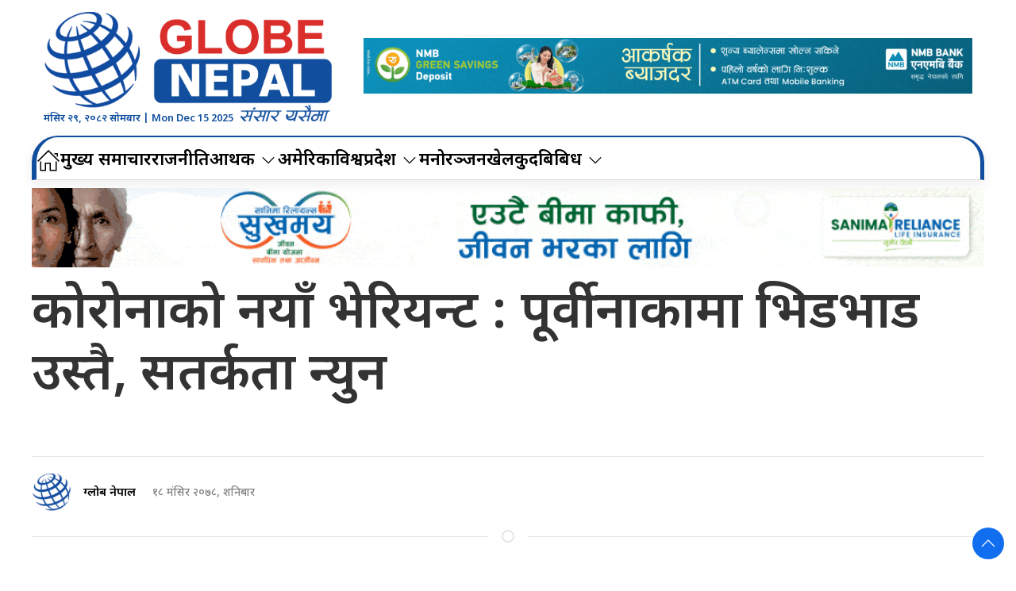

--- FILE ---
content_type: text/html; charset=UTF-8
request_url: https://globenepal.com/2021/12/5580
body_size: 14276
content:
<!DOCTYPE html>
<html lang="en">

<head>
    <!-- Required meta tags -->
    <meta charset="utf-8">
    <meta property="fb:pages" content="737640319702735"/>
    <meta name="viewport" content="width=device-width, initial-scale=1, shrink-to-fit=no">
    <title>
        कोरोनाको नयाँ भेरियन्ट : पूर्वी नाकामा भिडभाड उस्तै, सतर्कता न्युन &laquo;         Globe Nepal    </title>
    <meta name='robots' content='max-image-preview:large' />
<!-- Jetpack Site Verification Tags -->
<meta name="google-site-verification" content="0NIqHq4WRUaJI3ytAgCntGpjBxON0FW8b1BoZyIuOHw" />
<link rel='dns-prefetch' href='//cdnjs.cloudflare.com' />
<link rel='dns-prefetch' href='//kit.fontawesome.com' />
<link rel='dns-prefetch' href='//ajax.googleapis.com' />
<link rel='dns-prefetch' href='//stats.wp.com' />
<link rel='dns-prefetch' href='//fonts.googleapis.com' />
<link rel="alternate" type="application/rss+xml" title="Globe Nepal &raquo; कोरोनाको नयाँ भेरियन्ट : पूर्वी नाकामा भिडभाड उस्तै, सतर्कता न्युन Comments Feed" href="https://globenepal.com/2021/12/5580/feed" />
<link rel="alternate" title="oEmbed (JSON)" type="application/json+oembed" href="https://globenepal.com/wp-json/oembed/1.0/embed?url=https%3A%2F%2Fglobenepal.com%2F2021%2F12%2F5580" />
<link rel="alternate" title="oEmbed (XML)" type="text/xml+oembed" href="https://globenepal.com/wp-json/oembed/1.0/embed?url=https%3A%2F%2Fglobenepal.com%2F2021%2F12%2F5580&#038;format=xml" />
<meta property="fb:admins" content="changingmission"/><meta property="fb:app_id" content="1774296949456204"><meta property="og:title" content="कोरोनाको नयाँ भेरियन्ट : पूर्वी नाकामा भिडभाड उस्तै, सतर्कता न्युन"/><meta property="og:type" content="article"/><meta property="og:description" content="झापा, १८ मंसिर । कोरोनाको नयाँ भेरियन्ट ‘अमिक्रोन’ भारतमा पनि देखा परेसँगै नेपाल पनि यसको जोखिम बढेकाे छ । उच्च संक्रामक मानिने यो भेरियन्ट भारत देखिसक्दा पनि भारतसँग सीमा जोडिएको झापामा भने खासै सतर्कतासमेत देखिँदैन । भारतसँग एक सय ४४ किलोमिटर सीमा जोडिएको झापामा पूर्वी नाका र भद्रपुर नाकामा सामान्य चेकजाँच भए पनि अन्य स्थानमा [&hellip;]"/><meta property="og:url" content="https://globenepal.com/2021/12/5580"/><meta property="og:site_name" content="Globe Nepal"/><meta property="og:image" content="https://globenepal.com/wp-content/uploads/2021/10/Corona-Kathmandu.jpg"/><style id='wp-img-auto-sizes-contain-inline-css' type='text/css'>
img:is([sizes=auto i],[sizes^="auto," i]){contain-intrinsic-size:3000px 1500px}
/*# sourceURL=wp-img-auto-sizes-contain-inline-css */
</style>

<style id='wp-emoji-styles-inline-css' type='text/css'>

	img.wp-smiley, img.emoji {
		display: inline !important;
		border: none !important;
		box-shadow: none !important;
		height: 1em !important;
		width: 1em !important;
		margin: 0 0.07em !important;
		vertical-align: -0.1em !important;
		background: none !important;
		padding: 0 !important;
	}
/*# sourceURL=wp-emoji-styles-inline-css */
</style>
<link rel='stylesheet' id='wp-block-library-css' href='https://globenepal.com/wp-includes/css/dist/block-library/style.min.css?ver=6.9' type='text/css' media='all' />
<style id='global-styles-inline-css' type='text/css'>
:root{--wp--preset--aspect-ratio--square: 1;--wp--preset--aspect-ratio--4-3: 4/3;--wp--preset--aspect-ratio--3-4: 3/4;--wp--preset--aspect-ratio--3-2: 3/2;--wp--preset--aspect-ratio--2-3: 2/3;--wp--preset--aspect-ratio--16-9: 16/9;--wp--preset--aspect-ratio--9-16: 9/16;--wp--preset--color--black: #000000;--wp--preset--color--cyan-bluish-gray: #abb8c3;--wp--preset--color--white: #ffffff;--wp--preset--color--pale-pink: #f78da7;--wp--preset--color--vivid-red: #cf2e2e;--wp--preset--color--luminous-vivid-orange: #ff6900;--wp--preset--color--luminous-vivid-amber: #fcb900;--wp--preset--color--light-green-cyan: #7bdcb5;--wp--preset--color--vivid-green-cyan: #00d084;--wp--preset--color--pale-cyan-blue: #8ed1fc;--wp--preset--color--vivid-cyan-blue: #0693e3;--wp--preset--color--vivid-purple: #9b51e0;--wp--preset--gradient--vivid-cyan-blue-to-vivid-purple: linear-gradient(135deg,rgb(6,147,227) 0%,rgb(155,81,224) 100%);--wp--preset--gradient--light-green-cyan-to-vivid-green-cyan: linear-gradient(135deg,rgb(122,220,180) 0%,rgb(0,208,130) 100%);--wp--preset--gradient--luminous-vivid-amber-to-luminous-vivid-orange: linear-gradient(135deg,rgb(252,185,0) 0%,rgb(255,105,0) 100%);--wp--preset--gradient--luminous-vivid-orange-to-vivid-red: linear-gradient(135deg,rgb(255,105,0) 0%,rgb(207,46,46) 100%);--wp--preset--gradient--very-light-gray-to-cyan-bluish-gray: linear-gradient(135deg,rgb(238,238,238) 0%,rgb(169,184,195) 100%);--wp--preset--gradient--cool-to-warm-spectrum: linear-gradient(135deg,rgb(74,234,220) 0%,rgb(151,120,209) 20%,rgb(207,42,186) 40%,rgb(238,44,130) 60%,rgb(251,105,98) 80%,rgb(254,248,76) 100%);--wp--preset--gradient--blush-light-purple: linear-gradient(135deg,rgb(255,206,236) 0%,rgb(152,150,240) 100%);--wp--preset--gradient--blush-bordeaux: linear-gradient(135deg,rgb(254,205,165) 0%,rgb(254,45,45) 50%,rgb(107,0,62) 100%);--wp--preset--gradient--luminous-dusk: linear-gradient(135deg,rgb(255,203,112) 0%,rgb(199,81,192) 50%,rgb(65,88,208) 100%);--wp--preset--gradient--pale-ocean: linear-gradient(135deg,rgb(255,245,203) 0%,rgb(182,227,212) 50%,rgb(51,167,181) 100%);--wp--preset--gradient--electric-grass: linear-gradient(135deg,rgb(202,248,128) 0%,rgb(113,206,126) 100%);--wp--preset--gradient--midnight: linear-gradient(135deg,rgb(2,3,129) 0%,rgb(40,116,252) 100%);--wp--preset--font-size--small: 13px;--wp--preset--font-size--medium: 20px;--wp--preset--font-size--large: 36px;--wp--preset--font-size--x-large: 42px;--wp--preset--spacing--20: 0.44rem;--wp--preset--spacing--30: 0.67rem;--wp--preset--spacing--40: 1rem;--wp--preset--spacing--50: 1.5rem;--wp--preset--spacing--60: 2.25rem;--wp--preset--spacing--70: 3.38rem;--wp--preset--spacing--80: 5.06rem;--wp--preset--shadow--natural: 6px 6px 9px rgba(0, 0, 0, 0.2);--wp--preset--shadow--deep: 12px 12px 50px rgba(0, 0, 0, 0.4);--wp--preset--shadow--sharp: 6px 6px 0px rgba(0, 0, 0, 0.2);--wp--preset--shadow--outlined: 6px 6px 0px -3px rgb(255, 255, 255), 6px 6px rgb(0, 0, 0);--wp--preset--shadow--crisp: 6px 6px 0px rgb(0, 0, 0);}:where(.is-layout-flex){gap: 0.5em;}:where(.is-layout-grid){gap: 0.5em;}body .is-layout-flex{display: flex;}.is-layout-flex{flex-wrap: wrap;align-items: center;}.is-layout-flex > :is(*, div){margin: 0;}body .is-layout-grid{display: grid;}.is-layout-grid > :is(*, div){margin: 0;}:where(.wp-block-columns.is-layout-flex){gap: 2em;}:where(.wp-block-columns.is-layout-grid){gap: 2em;}:where(.wp-block-post-template.is-layout-flex){gap: 1.25em;}:where(.wp-block-post-template.is-layout-grid){gap: 1.25em;}.has-black-color{color: var(--wp--preset--color--black) !important;}.has-cyan-bluish-gray-color{color: var(--wp--preset--color--cyan-bluish-gray) !important;}.has-white-color{color: var(--wp--preset--color--white) !important;}.has-pale-pink-color{color: var(--wp--preset--color--pale-pink) !important;}.has-vivid-red-color{color: var(--wp--preset--color--vivid-red) !important;}.has-luminous-vivid-orange-color{color: var(--wp--preset--color--luminous-vivid-orange) !important;}.has-luminous-vivid-amber-color{color: var(--wp--preset--color--luminous-vivid-amber) !important;}.has-light-green-cyan-color{color: var(--wp--preset--color--light-green-cyan) !important;}.has-vivid-green-cyan-color{color: var(--wp--preset--color--vivid-green-cyan) !important;}.has-pale-cyan-blue-color{color: var(--wp--preset--color--pale-cyan-blue) !important;}.has-vivid-cyan-blue-color{color: var(--wp--preset--color--vivid-cyan-blue) !important;}.has-vivid-purple-color{color: var(--wp--preset--color--vivid-purple) !important;}.has-black-background-color{background-color: var(--wp--preset--color--black) !important;}.has-cyan-bluish-gray-background-color{background-color: var(--wp--preset--color--cyan-bluish-gray) !important;}.has-white-background-color{background-color: var(--wp--preset--color--white) !important;}.has-pale-pink-background-color{background-color: var(--wp--preset--color--pale-pink) !important;}.has-vivid-red-background-color{background-color: var(--wp--preset--color--vivid-red) !important;}.has-luminous-vivid-orange-background-color{background-color: var(--wp--preset--color--luminous-vivid-orange) !important;}.has-luminous-vivid-amber-background-color{background-color: var(--wp--preset--color--luminous-vivid-amber) !important;}.has-light-green-cyan-background-color{background-color: var(--wp--preset--color--light-green-cyan) !important;}.has-vivid-green-cyan-background-color{background-color: var(--wp--preset--color--vivid-green-cyan) !important;}.has-pale-cyan-blue-background-color{background-color: var(--wp--preset--color--pale-cyan-blue) !important;}.has-vivid-cyan-blue-background-color{background-color: var(--wp--preset--color--vivid-cyan-blue) !important;}.has-vivid-purple-background-color{background-color: var(--wp--preset--color--vivid-purple) !important;}.has-black-border-color{border-color: var(--wp--preset--color--black) !important;}.has-cyan-bluish-gray-border-color{border-color: var(--wp--preset--color--cyan-bluish-gray) !important;}.has-white-border-color{border-color: var(--wp--preset--color--white) !important;}.has-pale-pink-border-color{border-color: var(--wp--preset--color--pale-pink) !important;}.has-vivid-red-border-color{border-color: var(--wp--preset--color--vivid-red) !important;}.has-luminous-vivid-orange-border-color{border-color: var(--wp--preset--color--luminous-vivid-orange) !important;}.has-luminous-vivid-amber-border-color{border-color: var(--wp--preset--color--luminous-vivid-amber) !important;}.has-light-green-cyan-border-color{border-color: var(--wp--preset--color--light-green-cyan) !important;}.has-vivid-green-cyan-border-color{border-color: var(--wp--preset--color--vivid-green-cyan) !important;}.has-pale-cyan-blue-border-color{border-color: var(--wp--preset--color--pale-cyan-blue) !important;}.has-vivid-cyan-blue-border-color{border-color: var(--wp--preset--color--vivid-cyan-blue) !important;}.has-vivid-purple-border-color{border-color: var(--wp--preset--color--vivid-purple) !important;}.has-vivid-cyan-blue-to-vivid-purple-gradient-background{background: var(--wp--preset--gradient--vivid-cyan-blue-to-vivid-purple) !important;}.has-light-green-cyan-to-vivid-green-cyan-gradient-background{background: var(--wp--preset--gradient--light-green-cyan-to-vivid-green-cyan) !important;}.has-luminous-vivid-amber-to-luminous-vivid-orange-gradient-background{background: var(--wp--preset--gradient--luminous-vivid-amber-to-luminous-vivid-orange) !important;}.has-luminous-vivid-orange-to-vivid-red-gradient-background{background: var(--wp--preset--gradient--luminous-vivid-orange-to-vivid-red) !important;}.has-very-light-gray-to-cyan-bluish-gray-gradient-background{background: var(--wp--preset--gradient--very-light-gray-to-cyan-bluish-gray) !important;}.has-cool-to-warm-spectrum-gradient-background{background: var(--wp--preset--gradient--cool-to-warm-spectrum) !important;}.has-blush-light-purple-gradient-background{background: var(--wp--preset--gradient--blush-light-purple) !important;}.has-blush-bordeaux-gradient-background{background: var(--wp--preset--gradient--blush-bordeaux) !important;}.has-luminous-dusk-gradient-background{background: var(--wp--preset--gradient--luminous-dusk) !important;}.has-pale-ocean-gradient-background{background: var(--wp--preset--gradient--pale-ocean) !important;}.has-electric-grass-gradient-background{background: var(--wp--preset--gradient--electric-grass) !important;}.has-midnight-gradient-background{background: var(--wp--preset--gradient--midnight) !important;}.has-small-font-size{font-size: var(--wp--preset--font-size--small) !important;}.has-medium-font-size{font-size: var(--wp--preset--font-size--medium) !important;}.has-large-font-size{font-size: var(--wp--preset--font-size--large) !important;}.has-x-large-font-size{font-size: var(--wp--preset--font-size--x-large) !important;}
/*# sourceURL=global-styles-inline-css */
</style>

<style id='classic-theme-styles-inline-css' type='text/css'>
/*! This file is auto-generated */
.wp-block-button__link{color:#fff;background-color:#32373c;border-radius:9999px;box-shadow:none;text-decoration:none;padding:calc(.667em + 2px) calc(1.333em + 2px);font-size:1.125em}.wp-block-file__button{background:#32373c;color:#fff;text-decoration:none}
/*# sourceURL=/wp-includes/css/classic-themes.min.css */
</style>
<link rel='stylesheet' id='uikit-css-css' href='https://globenepal.com/wp-content/themes/globenepal/css/uikit.min.css?ver=6.9' type='text/css' media='all' />
<link rel='stylesheet' id='base-style-css' href='https://globenepal.com/wp-content/themes/globenepal/css/base.css?ver=6.9' type='text/css' media='all' />
<link rel='stylesheet' id='google-noto-css' href='https://fonts.googleapis.com/css2?family=Noto+Sans+Devanagari%3Awght%40300%3B400%3B500%3B600%3B700%3B800&#038;display=swap&#038;ver=6.9' type='text/css' media='all' />
<link rel='stylesheet' id='google-khand-css' href='https://fonts.googleapis.com/css2?family=Khand%3Awght%40300%3B400%3B500%3B600%3B700&#038;display=swap&#038;ver=6.9' type='text/css' media='all' />
<link rel='stylesheet' id='appharu-style-css' href='https://globenepal.com/wp-content/themes/globenepal/style.css?ver=2.9.1' type='text/css' media='all' />
<link rel='stylesheet' id='wp-block-paragraph-css' href='https://globenepal.com/wp-includes/blocks/paragraph/style.min.css?ver=6.9' type='text/css' media='all' />
<link rel='stylesheet' id='wp-block-heading-css' href='https://globenepal.com/wp-includes/blocks/heading/style.min.css?ver=6.9' type='text/css' media='all' />
<script type="text/javascript" src="https://kit.fontawesome.com/628c7eaf94.js?ver=6.9" id="font-awesome-js"></script>
<link rel="https://api.w.org/" href="https://globenepal.com/wp-json/" /><link rel="alternate" title="JSON" type="application/json" href="https://globenepal.com/wp-json/wp/v2/posts/5580" /><link rel="EditURI" type="application/rsd+xml" title="RSD" href="https://globenepal.com/xmlrpc.php?rsd" />
<meta name="generator" content="WordPress 6.9" />
<link rel="canonical" href="https://globenepal.com/2021/12/5580" />
<link rel='shortlink' href='https://globenepal.com/?p=5580' />
	<style>img#wpstats{display:none}</style>
		      <meta name="onesignal" content="wordpress-plugin"/>
            <script>

      window.OneSignalDeferred = window.OneSignalDeferred || [];

      OneSignalDeferred.push(function(OneSignal) {
        var oneSignal_options = {};
        window._oneSignalInitOptions = oneSignal_options;

        oneSignal_options['serviceWorkerParam'] = { scope: '/wp-content/plugins/onesignal-free-web-push-notifications/sdk_files/push/onesignal/' };
oneSignal_options['serviceWorkerPath'] = 'OneSignalSDKWorker.js';

        OneSignal.Notifications.setDefaultUrl("https://globenepal.com");

        oneSignal_options['wordpress'] = true;
oneSignal_options['appId'] = 'a638016d-9bdc-4158-b917-64d5da1fcbce';
oneSignal_options['allowLocalhostAsSecureOrigin'] = true;
oneSignal_options['welcomeNotification'] = { };
oneSignal_options['welcomeNotification']['title'] = "";
oneSignal_options['welcomeNotification']['message'] = "";
oneSignal_options['path'] = "https://globenepal.com/wp-content/plugins/onesignal-free-web-push-notifications/sdk_files/";
oneSignal_options['promptOptions'] = { };
oneSignal_options['promptOptions']['actionMessage'] = "संसारभरको Breaking Notification तुरुन्त यसैमा प्राप्त गर्नुहोस्";
oneSignal_options['promptOptions']['acceptButtonText'] = "हुन्छ";
oneSignal_options['promptOptions']['cancelButtonText'] = "हुदैन";
oneSignal_options['notifyButton'] = { };
oneSignal_options['notifyButton']['enable'] = true;
oneSignal_options['notifyButton']['position'] = 'bottom-left';
oneSignal_options['notifyButton']['theme'] = 'default';
oneSignal_options['notifyButton']['size'] = 'medium';
oneSignal_options['notifyButton']['showCredit'] = true;
oneSignal_options['notifyButton']['text'] = {};
oneSignal_options['notifyButton']['colors'] = {};
oneSignal_options['notifyButton']['colors']['circle.background'] = '#114f9e';
oneSignal_options['notifyButton']['offset'] = {};
              OneSignal.init(window._oneSignalInitOptions);
                    });

      function documentInitOneSignal() {
        var oneSignal_elements = document.getElementsByClassName("OneSignal-prompt");

        var oneSignalLinkClickHandler = function(event) { OneSignal.Notifications.requestPermission(); event.preventDefault(); };        for(var i = 0; i < oneSignal_elements.length; i++)
          oneSignal_elements[i].addEventListener('click', oneSignalLinkClickHandler, false);
      }

      if (document.readyState === 'complete') {
           documentInitOneSignal();
      }
      else {
           window.addEventListener("load", function(event){
               documentInitOneSignal();
          });
      }
    </script>
<link rel="icon" href="https://globenepal.com/wp-content/uploads/2021/07/cropped-logo-32x32.png" sizes="32x32" />
<link rel="icon" href="https://globenepal.com/wp-content/uploads/2021/07/cropped-logo-192x192.png" sizes="192x192" />
<link rel="apple-touch-icon" href="https://globenepal.com/wp-content/uploads/2021/07/cropped-logo-180x180.png" />
<meta name="msapplication-TileImage" content="https://globenepal.com/wp-content/uploads/2021/07/cropped-logo-270x270.png" />
<!-- Global site tag (gtag.js) - Google Analytics -->
<script async src="https://www.googletagmanager.com/gtag/js?id=UA-23219532-1"></script>
<script>
  window.dataLayer = window.dataLayer || [];
  function gtag(){dataLayer.push(arguments);}
  gtag('js', new Date());

  gtag('config', 'UA-23219532-1');
</script>

    <script src="https://globenepal.com/wp-content/themes/globenepal/js/uikit.min.js"></script>

</head>

<body>
    <div id="fb-root"></div>
    <script>
        (function (d, s, id) {
            var js,
                fjs = d.getElementsByTagName(s)[0];
            if (d.getElementById(id))
                return;
            js = d.createElement(s);
            js.id = id;
            js.src = "//connect.facebook.net/en_US/sdk.js#xfbml=1&version=v2.10&appId=40151482661930" +
                "1";
            fjs
                .parentNode
                .insertBefore(js, fjs);
        }(document, 'script', 'facebook-jssdk'));
    </script>
    <div class="uk-card global-head-top">
        <nav class="top-nav">
            <div class="uk-container">
                <div class="uk-text-center uk-padding-small" uk-grid>
                    <div class="uk-width-1-3@m">
                        <div class="uk-position-relative">
                              <a href="/"><img src="https://globenepal.com/wp-content/themes/globenepal/img/logo.png" alt="Logo"></a>
                    <div class="nepali-date uk-visible@s">
                    <span class="today-date"> मंसिर &#2408;&#2415;, &#2408;&#2406;&#2414;&#2408; सोमबार |
                    Mon Dec 15 2025</span>
                    </div>
                    
                        </div>
                    </div>
                    <div class="uk-width-2-3@m uk-flex uk-flex-middle uk-text-center">
                          <section class="widget"><a href="https://bit.ly/NMBGreenSavings" target="_blank"><img width="1200" height="110" src="https://globenepal.com/wp-content/uploads/2025/03/1200-x-110.gif" class="image wp-image-160647  attachment-full size-full" alt="" style="max-width: 100%; height: auto;" decoding="async" fetchpriority="high" /></a></section>                    </div>
                </div>
            </div>

            <div class="" uk-sticky="uk-sticky" style="z-index: 990;">
                <div class="uk-container">
                    <div class="np-border">
                    <nav class="uk-navbar uk-position-relative nav-edit" uk-navbar>
    <div class="uk-navbar-left  uk-hidden@m">
        <ul class="uk-navbar-nav menu-icon icon-nav">
            <li>
                <a href="/"><span  style="padding: 2px 5px;     background: #ed1c24; border-radius: 5px; color: #fff;"><i class="fas fa-home"></i></span></a>
            </li>
        </ul>
    </div>
    <div class="uk-navbar-right uk-hidden@m">
        <ul class="uk-navbar-nav navigation-bar">
            <li >
                <a  style="font-size:16px;">मंसिर &#2408;&#2415;, &#2408;&#2406;&#2414;&#2408; सोमबार</a>
            </li>
            <li>
            <a  uk-toggle="target: #offcanvas-nav" style="font-family: 'Mukta' !important;"><img src="https://globenepal.com/wp-content/themes/globenepal/img/icon.png" alt="Logo" style="height: 25px;"></a>
            </li>
        </ul>
    </div>
    <div class="uk-navbar-left uk-visible@m">
        <ul class="uk-navbar-nav navigation-bar">
            <li>
                <a href="/"><span uk-icon="icon: home; ratio: 1.5"></span></a>
            </li>   
            <li>
                <a href="/?cat=8">मुख्य समाचार </a>
            </li>   
            <li>
                <a href="/?cat=10">राजनीति </a>
            </li>  
            <li>
            <a href="/?cat=11">आर्थिक<span uk-icon="icon: chevron-down; ratio: 1.2"  class="dropdown-icon" ></span></a>
                <div class="uk-navbar-dropdown dropdown-list">
                    <ul class="uk-nav uk-navbar-dropdown-nav">
                        <li><a href="/?cat=48">बैँक / वित्त</a></li>
                        <li><a href="/?cat=49">विकास निर्माण</a></li>
                        <li><a href="/?cat=50">अटो</a></li>
                        <li><a href="/?cat=51">सेयर</a></li>
                        <li><a href="/?cat=52">रोजगार</a></li>
                        <li><a href="/?cat=53">पर्यटन</a></li>
                    </ul>
                </div>
            </li> 
            <li>
            <li>
                <a href="/?cat=4">अमेरिका</a>
            </li>
            <li>
                <a href="/?cat=13">विश्व</a>
            </li>
             <li>
            <a href="/?cat=39">प्रदेश<span uk-icon="icon: chevron-down; ratio: 1.2"  class="dropdown-icon" ></span></a>
                <div class="uk-navbar-dropdown dropdown-list">
                    <ul class="uk-nav uk-navbar-dropdown-nav">
                        <li><a href="/?cat=40">कोशी </a></li>
                        <li><a href="/?cat=41">मधेस</a></li>
                        <li><a href="/?cat=42">वागमती</a></li>
                        <li><a href="/?cat=44">लुम्बिनी</a></li>
                        <li><a href="/?cat=45">कर्णाली</a></li>
                        <li><a href="/?cat=46">सुदूरपश्चिम</a></li>
                    </ul>
                </div>
            </li> 
            <li>
                <a href="/?cat=3">मनोरञ्जन</a>
            </li>
            <li>
                <a href="/?cat=12">खेलकुद</a>
            </li>
            <li>
            <a href="/">बिबिध<span uk-icon="icon: chevron-down; ratio: 1.2"  class="dropdown-icon" ></span></a>
                <div class="uk-navbar-dropdown dropdown-list">
                    <ul class="uk-nav uk-navbar-dropdown-nav">
                        <li><a href="/?cat=19">विचार</a></li>
                        <li><a href="/?cat=9">सुचना/प्रबिधि</a></li>
                        <li><a href="/?cat=18">अन्तर्वार्ता</a></li>
                        <li><a href="/?cat=22">साहित्य/शृजना</a></li>
                        <li><a href="/?cat=28">समाज</a></li>
                        <li><a href="/?cat=14">स्वास्थ्य</a></li>
                        <li><a href="/?cat=55">शिक्षा</a></li>
                    </ul>
                </div>
            </li>
        </ul>
    </div>
</nav>
                    </div>
                </div>
            </div>
        </nav>

        <div id="offcanvas-nav" class="uk-offcanvas" uk-offcanvas="overlay: true;flip: true">
    <div class="uk-offcanvas-bar">
        <div class="brand-logo">
                    </div>
        
        <div class="uk-hidden@m search-mobile">
            <form action="/" role="search" class="uk-search uk-search-default">
                <button class="uk-search-icon-flip" uk-search-icon></button>
                <input name="s" id="s" class="uk-search-input" type="search" value=""
                    style="border:none" placeholder="Search...">
            </form>
            <hr>
        </div>
        <div class="uk-section uk-padding-remove-top uk-margin-small-bottom uk-padding-remove-bottom">
            <div class="uk-container uk-padding-remove">
                <div class="uk-grid-match uk-child-width-1-1@m" uk-grid>
                    <div>
                        <ul class="uk-list uk-list-divider side-nav-item">
							 <li>
                                <a href="/?cat=8"><i class="fas fa-caret-right mr-2"></i> मुख्य समाचार</a>
                            </li>
                            <li>
                                <a href="/?cat=10"><i class="fas fa-caret-right mr-2"></i> राजनीति </a>
                            </li>
                            <li>
                                <a href="/?cat=11"><i class="fas fa-caret-right mr-2"></i> अर्थ</a>
                            </li>
                            <li>
                                <a href="/?cat=4"><i class="fas fa-caret-right mr-2"></i> अमेरिका</a>
                            </li>
                            <li>
                                <a href="/?cat=13"><i class="fas fa-caret-right mr-2"></i> विश्व</a>
                            </li>
                            <li>
                                <a href="/?cat=39"><i class="fas fa-caret-right mr-2"></i> प्रदेश</a>
                            </li>
                            <li>
                                <a href="/?cat=14"><i class="fas fa-caret-right mr-2"></i> स्वास्थ्य / जीवनशैली</a>
                            </li>  
                            <li>
                                <a href="/?cat=3"><i class="fas fa-caret-right mr-2"></i> मनोरञ्जन</a>
                            </li>  
                            <li>
                                <a href="/?cat=19"><i class="fas fa-caret-right mr-2"></i> विचार</a>
                            </li>  
                            <li>
                                <a href="/?cat=55"><i class="fas fa-caret-right mr-2"></i> शिक्षा</a>
                            </li>  
                        </ul>
                    </div>
                </div>
            </div>
        </div>

    </div>
</div>    </div>
    <div class="uk-container"><div class="uk-grid uk-grid-medium single uk-margin-small-top" uk-grid="">
        <div class="uk-width-1-1@m">
        				<div class="uk-text-center mt-3">
		    <section class="widget"><a href="https://www.sanimareliancelife.com/endowment-assurance-cum-whole-life"><img width="1080" height="90" src="https://globenepal.com/wp-content/uploads/2025/11/final-sanima.gif" class="image wp-image-189558  attachment-full size-full" alt="" style="max-width: 100%; height: auto;" decoding="async" /></a></section>		</div>
				<article class="uk-article">
		    <div uk-sticky="show-on-up: true;animation: uk-animation-slide-top" class="sticky-item uk-visible@s">
		        <h1 class="uk-article-title single-title">कोरोनाको नयाँ भेरियन्ट : पूर्वी नाकामा भिडभाड उस्तै, सतर्कता न्युन</h1>
           
		    </div>
            <h1 class="uk-article-title single-title visible uk-hidden@s ">कोरोनाको नयाँ भेरियन्ट : पूर्वी नाकामा भिडभाड उस्तै, सतर्कता न्युन</h1>
		    
            		</article>
      		
    <hr>
		<article class="uk-comment mt-2">
		    <header class="uk-comment-header uk-grid-medium uk-flex-middle" uk-grid="uk-grid">

		        <div class="uk-width-2-5@m" style="display: flex;align-items: center;">
		            <div class="author-img">
		                
		                                                   <img class="globe-author" src="https://globenepal.com/wp-content/uploads/2022/03/globe.png" width="30" height="30" alt="">
                                   		                <h6 class="author-name">
		                    <a href="http://localhost/globenepal2" title="Visit ग्लोब नेपाल&#8217;s website" rel="author external">ग्लोब नेपाल</a>		                </h6>
		                <h6 class="post-date">
		                    <i class="far fa-clock"
		                        style="margin-right: 6px !important;"></i>&#2407;&#2414; मंसिर &#2408;&#2406;&#2413;&#2414;, शनिबार		                </h6>
		            </div>

		        </div>
		        <div class="uk-width-3-5@m uk-flex-right d-flex uk-hidden@m">
		            <!-- ShareThis BEGIN -->
					 <div class="total-shares">
                            <div id="data" class="total-number">
                                27                            </div><span>Shares</span>
                        </div>
		            <div class="sharethis-inline-share-buttons" style="z-index: 999 !important;"></div><!-- ShareThis END -->
		        </div>
		    </header>
		</article>
		<hr class="uk-divider-icon">    </div>
    <div class="uk-width-3-4@m uk-margin-medium-top">
        <article class="uk-card">

            <figure class="uk-text-center"> <img src="https://globenepal.com/wp-content/uploads/2021/10/Corona-Kathmandu-1024x681.jpg" class="uk-width-1-1">
            </figure>
                        <div uk-grid="uk-grid" class="uk-margin-small-top  uk-margin-remove@s uk-grid-small">

                <div class="uk-width-1-5@m  uk-visible@s">
                    <div class="sticky-item">
                        <div class="share-icon uk-visible@m">
                            <div class="total-shares">
                                <div id="data" class="total-number">
                                      27                                </div><span>Shares</span>
                            </div>
                            <div class="sharethis-inline-share-buttons" style="flex-flow: column;display: inline-flex;">
                            </div>
                        </div>
                        <div class="uk-visib  uk-visible@m">
                            <div class="uk-navbar-center reader-effect">
                                <ul class="uk-nav-default uk-nav-center" uk-nav>
                                    <li class="margin-s"><a><span class="16px"><span id="smaller">-A</span></a></li>
                                    <li class="margin-s"><a><span class="18px"><span id="resize">A</span></a></li>
                                    <li class="margin-s"><a><span class="20px"><span id="bigger">+A</span></a></li>
                                </ul>
                            </div>
                        </div>
                    </div>
                </div>
                <div class="uk-width-4-5@m">
                    <div class="post-entry  uk-margin-top@m uk-margin-remove-top@s">
                        
<p>झापा, १८ मंसिर । कोरोनाको नयाँ भेरियन्ट ‘अमिक्रोन’ भारतमा पनि देखा परेसँगै नेपाल पनि यसको जोखिम बढेकाे छ । उच्च संक्रामक मानिने यो भेरियन्ट भारत देखिसक्दा पनि भारतसँग सीमा जोडिएको झापामा भने खासै सतर्कतासमेत देखिँदैन । भारतसँग एक सय ४४ किलोमिटर सीमा जोडिएको झापामा पूर्वी नाका र भद्रपुर नाकामा सामान्य चेकजाँच भए पनि अन्य स्थानमा खासै सतर्कता छैन् । अन्य नाकामा विगतमा संक्रमण फैलदा जस्तो सुरक्षाकर्मीले कडाई नगर्दा संक्रमितहरूसमेत सहजै आवतजावत गर्ने अवस्था छ ।विगतमा बन्द रहेका नाकाहरू सरकारले खोल्ने निर्णय गरेसँगै जाेखिम पनि बढेकाे छ ।</p>



<p>भारतसँगै, भुटान, बंगलादेशसहितबाट आवतजावत हुने पूर्वीनाका काँकडभिट्टामा पनि खासै कडाइ छैन । नाकामा प्रहरीले खोप कार्ड हेरेर आवतजावत दिइरहेको छ । जसका कारण पनि नयाँ भेरियन्ट नेपाल भित्रने जोखिम बढेको छ । इलाका प्रहरी कार्यालय काँकडभिट्टाका प्रमुख प्रहरी नायब उपरीक्षक सुनील दाहालका अनुसार भारतबाट आएका नेपाली नागरिकका लागि भने खोप कार्ड हेरेर मात्र पनि प्रवेश दिइरहेको छ । ‘भारतबाट आउने नेपालीको हकमा खोप कार्ड हेरेर मात्रै आवतजावत भइरहेको छ,’ उनले भने, ‘भारतसँगै अन्य देशका नागरिकको हकमा भने अनिवार्य पीसीआर वा एन्टिजेन्ट रिर्पोट र खोप कार्ड चाहिन्छ । यो नभएकालाई हामीले फर्काइरहेका छौँ ।’</p>



<h2 class="wp-block-heading">नाकाबाट दैनिक तीन हजार जनाकाे आवतजावत</h2>



<p>पूर्वीनाकामा अहिले दैनिक तीन हजारभन्दा बढीको आवतजावत छ । जसमा नजिकैको भारतीय बजार पानीट्यांकीबाट घरायसी प्रयोगको सामान ल्याउने पनि छन् । नाकामा भिडभाड भने बढीरहेको इलाका प्रहरी कार्यालय काँकडभिट्टाका प्रमुख डिएसपी दाहालले जानकारी दिए । उनका अनुसार अहिले पनि नाकामा शंकास्पदहरूलाई एन्टिजेन्ट परीक्षण गरिएको छ । जसमा हप्तामा दुई-चार जनामा कोरोना संक्रमण देखिइरहेको उनले बताए । अहिलेसम्म नाकामा कडाइ गर्न कहीँबाट पनि लिखित निर्देशन नआएको डिएसपी दाहालले बताए । ‘लिखित रूपमा नाकामा कडाइ गर्न कहीँबाट पनि निर्देशन आएको छैन । तर, सिडिओ साबले मौखिक रूपमा कडाइ गर्न भन्नुभएको छ । स्वास्थ्य मापदण्ड अनिवार्य पालना गराउनु भन्नु भएको छ,’ उनले भने, ‘हामीले पनि स्वास्थ्य मापदण्ड अनिवार्य पालना गराएका छौँ ।’</p>



<p>जिल्ला प्रशासन कार्यालय झापाले भने नाकामा सतर्कता बढाइरहेको दाबी गरेको छ । झापाका सहायक प्रमुख जिल्ला अधिकारी रूद्रप्रसाद न्यौपानले नाकाबाट आउने सबैको एन्टिजेन्ट परीक्षण भइरहेको दाबी गरे । यद्यपि, नाकामा शंकास्पद र पीसीआर रिर्पोट नभएकाको मात्र परीक्षण गरिँदै आएको छ । ‘नाकामा ५-७ दिनदेखि नै सतर्कता अपनाएका छौँ । नाकामा आएका सबैकाे एन्टिजेन्ट परीक्षण गर्छौँ,’ उनले भने ।</p>
                    </div>
                </div>


            </div>
            <p> <section class="widget"><a href="https://bit.ly/NMBGreenSavings"><img width="1200" height="150" src="https://globenepal.com/wp-content/uploads/2025/03/1200-x-150.gif" class="image wp-image-160650  attachment-full size-full" alt="" style="max-width: 100%; height: auto;" decoding="async" loading="lazy" /></a></section></p>

        </article>
        <div class="comment uk-card uk-card-default uk-card-body">
    <div class="cat-title uk-flex uk-flex-between uk-flex-top">
    <h2 class="uk-width-expand">
        <span><a > प्रतिक्रिया</a></span></h2>

    <a >
        <span class="uk-icon-button" uk-icon="more-vertical"></span></a>
</div>
    <div class="fb-comments" data-href="https://globenepal.com/2021/12/5580" data-width="100%" data-numposts="10" data-colorscheme="light"></div>
</div>        <p> </p>
        <aside class="text-left">
        <div class="cat-title uk-flex uk-flex-between uk-flex-middle">
        <h2 class="uk-width-expand"><span><a href="/">सम्बन्धित खवर</a> </span></h2>
    </div>
    <div class="uk-child-width-1-3@m uk-grid" uk-grid uk-height-match="target: > div > .uk-card;">
        <div>
        <div class="uk-card uk-card-small uk-card-default">
            <div class="uk-card-media-top">
                <a href="https://globenepal.com/2025/12/191826">
                    <img width="300" height="165" src="https://globenepal.com/wp-content/uploads/2025/12/paudel-2-400x220.jpg" class="attachment-medium size-medium wp-post-image" alt="" decoding="async" loading="lazy" />            </a>
            </div>
            <div class="uk-padding-small">
                <h4><a href="https://globenepal.com/2025/12/191826" class="ah">अहिलेको समस्यालाई निकास दिन चुनाव नै उच्चतम विधि : राष्ट्रपति पाैडेल</a></h4>
            </div>
        </div>
    </div>
        <div>
        <div class="uk-card uk-card-small uk-card-default">
            <div class="uk-card-media-top">
                <a href="https://globenepal.com/2025/12/191822">
                    <img width="300" height="165" src="https://globenepal.com/wp-content/uploads/2023/02/RaghuJi-Panta-400x220.jpg" class="attachment-medium size-medium wp-post-image" alt="" decoding="async" loading="lazy" />            </a>
            </div>
            <div class="uk-padding-small">
                <h4><a href="https://globenepal.com/2025/12/191822" class="ah">रघुजी पन्त ओली समूह छाडेर ईश्वर समूहबाट उपाध्यक्ष उठ्ने</a></h4>
            </div>
        </div>
    </div>
        <div>
        <div class="uk-card uk-card-small uk-card-default">
            <div class="uk-card-media-top">
                <a href="https://globenepal.com/2025/12/191816">
                    <img width="300" height="165" src="https://globenepal.com/wp-content/uploads/2025/12/oli-ummedwar--400x220.jpg" class="attachment-medium size-medium wp-post-image" alt="" decoding="async" loading="lazy" />            </a>
            </div>
            <div class="uk-padding-small">
                <h4><a href="https://globenepal.com/2025/12/191816" class="ah">तेस्रो पटक एमालेको अध्यक्ष बन्न ओलीले गराए उम्मेदवारी दर्ता</a></h4>
            </div>
        </div>
    </div>
        <div>
        <div class="uk-card uk-card-small uk-card-default">
            <div class="uk-card-media-top">
                <a href="https://globenepal.com/2025/12/191813">
                    <img width="300" height="165" src="https://globenepal.com/wp-content/uploads/2025/12/Ishwor-pokharel-6-400x220.jpg" class="attachment-medium size-medium wp-post-image" alt="" decoding="async" loading="lazy" />            </a>
            </div>
            <div class="uk-padding-small">
                <h4><a href="https://globenepal.com/2025/12/191813" class="ah">एमालेको अध्यक्ष पदका लागि ईश्वर पोखरेलले गराए उम्मेदवारी दर्ता</a></h4>
            </div>
        </div>
    </div>
        <div>
        <div class="uk-card uk-card-small uk-card-default">
            <div class="uk-card-media-top">
                <a href="https://globenepal.com/2025/12/191805">
                    <img width="300" height="165" src="https://globenepal.com/wp-content/uploads/2025/12/Manju_Devi_Gurung-400x220.jpg" class="attachment-medium size-medium wp-post-image" alt="" decoding="async" loading="lazy" />            </a>
            </div>
            <div class="uk-padding-small">
                <h4><a href="https://globenepal.com/2025/12/191805" class="ah">पूर्वराष्ट्रपति भण्डारीकी मितिनी ओली प्यानलबाट केन्द्रीय सदस्यमा उम्मेदवार</a></h4>
            </div>
        </div>
    </div>
        <div>
        <div class="uk-card uk-card-small uk-card-default">
            <div class="uk-card-media-top">
                <a href="https://globenepal.com/2025/12/191802">
                    <img width="300" height="165" src="https://globenepal.com/wp-content/uploads/2025/12/Ishwor-400x220.jpg" class="attachment-medium size-medium wp-post-image" alt="" decoding="async" loading="lazy" />            </a>
            </div>
            <div class="uk-padding-small">
                <h4><a href="https://globenepal.com/2025/12/191802" class="ah">ईश्वर टिमको पदाधिकारी सूचीमा वैजनाथ चौधरी र पुरुषोत्तम पौडेलकाे इन्ट्री</a></h4>
            </div>
        </div>
    </div>
    </div>
</aside>
    </div>
    <div class="uk-width-1-4@m uk-margin-medium-top">
        <aside>
    <section class="widget"><a href="https://www.ctxpress.com/"><img class="image " src="https://www.reportersnepal.com/wp-content/uploads/2025/10/city-dashai.gif" alt="" width="300" height="300" decoding="async" loading="lazy" /></a></section><section class="widget"><a href="https://www.kumaribank.com/en/personal-banking"><img width="250" height="250" src="https://globenepal.com/wp-content/uploads/2025/09/kumari.gif" class="image wp-image-182794  attachment-full size-full" alt="" style="max-width: 100%; height: auto;" decoding="async" loading="lazy" /></a></section></aside>
<aside>
<div class="uk-margin-medium-top trending-nav">
    <ul class="uk-subnav uk-subnav-pill globe-nav-recent" uk-switcher>

        <li class="uk-margin-remove-left uk-padding-remove"><a href="#"> भर्खरै </a></li>
        <li><a href="#" class="globe-trending-item">ट्रेन्डिङ</a></li>
    </ul>
    <ul class="uk-switcher uk-margin">

        <li>
            <div class="latest-post">
                                <div class="tranding-item">
                    <h4>
                        <a href="https://globenepal.com/2025/12/191826" class="ah">
                            अहिलेको समस्यालाई निकास दिन चुनाव नै उच्चतम विधि : राष्ट्रपति पाैडेल</a>
                    </h4>
                    <div class="author-img author-item-list">

                        <h6 class="post-date">
                            <i class="far fa-clock"
                                style="margin-right: 6px !important;"></i>&#2407; मिनेटute अगाडि                        </h6>
                    </div>
                </div>

                                <div class="tranding-item">
                    <h4>
                        <a href="https://globenepal.com/2025/12/191824" class="ah">
                            नेप्से आज ६.७४ अंकले बढेर २ हजार ६ सय १ विन्दुमा</a>
                    </h4>
                    <div class="author-img author-item-list">

                        <h6 class="post-date">
                            <i class="far fa-clock"
                                style="margin-right: 6px !important;"></i>&#2410; मिनेट अगाडि                        </h6>
                    </div>
                </div>

                                <div class="tranding-item">
                    <h4>
                        <a href="https://globenepal.com/2025/12/191822" class="ah">
                            रघुजी पन्त ओली समूह छाडेर ईश्वर समूहबाट उपाध्यक्ष उठ्ने</a>
                    </h4>
                    <div class="author-img author-item-list">

                        <h6 class="post-date">
                            <i class="far fa-clock"
                                style="margin-right: 6px !important;"></i>&#2410;&#2414; मिनेट अगाडि                        </h6>
                    </div>
                </div>

                                <div class="tranding-item">
                    <h4>
                        <a href="https://globenepal.com/2025/12/191819" class="ah">
                            बार्षिक ३० लाख पर्यटक ल्याउन सकिन्छ : सूर्य थपलिया</a>
                    </h4>
                    <div class="author-img author-item-list">

                        <h6 class="post-date">
                            <i class="far fa-clock"
                                style="margin-right: 6px !important;"></i>&#2411;&#2411; मिनेट अगाडि                        </h6>
                    </div>
                </div>

                                <div class="tranding-item">
                    <h4>
                        <a href="https://globenepal.com/2025/12/191816" class="ah">
                            तेस्रो पटक एमालेको अध्यक्ष बन्न ओलीले गराए उम्मेदवारी दर्ता</a>
                    </h4>
                    <div class="author-img author-item-list">

                        <h6 class="post-date">
                            <i class="far fa-clock"
                                style="margin-right: 6px !important;"></i>&#2407; घण्टा अगाडि                        </h6>
                    </div>
                </div>

                                <div class="tranding-item">
                    <h4>
                        <a href="https://globenepal.com/2025/12/191813" class="ah">
                            एमालेको अध्यक्ष पदका लागि ईश्वर पोखरेलले गराए उम्मेदवारी दर्ता</a>
                    </h4>
                    <div class="author-img author-item-list">

                        <h6 class="post-date">
                            <i class="far fa-clock"
                                style="margin-right: 6px !important;"></i>&#2407; घण्टा अगाडि                        </h6>
                    </div>
                </div>

                				
<!--                 <div class=" uk-text-center">
                    <a class="uk-button uk-button-default uk-text-bold" href="#">सबै हेर्नुहोस् </a>
                </div> -->
            </div>
        </li>
        <li>
              <div class="latest-post">
                                <div class="tranding-item">
                    <h4>
                        <a href="https://globenepal.com/2025/12/191816" class="ah">
                            तेस्रो पटक एमालेको अध्यक्ष बन्न ओलीले गराए उम्मेदवारी दर्ता</a>
                    </h4>
                </div>

                                <div class="tranding-item">
                    <h4>
                        <a href="https://globenepal.com/2025/12/191813" class="ah">
                            एमालेको अध्यक्ष पदका लागि ईश्वर पोखरेलले गराए उम्मेदवारी दर्ता</a>
                    </h4>
                </div>

                                <div class="tranding-item">
                    <h4>
                        <a href="https://globenepal.com/2025/12/191805" class="ah">
                            पूर्वराष्ट्रपति भण्डारीकी मितिनी ओली प्यानलबाट केन्द्रीय सदस्यमा उम्मेदवार</a>
                    </h4>
                </div>

                                <div class="tranding-item">
                    <h4>
                        <a href="https://globenepal.com/2025/12/191796" class="ah">
                            एमाले महाधिवेशनकाे चुनावी तालिका संशोधन</a>
                    </h4>
                </div>

                                <div class="tranding-item">
                    <h4>
                        <a href="https://globenepal.com/2025/12/191749" class="ah">
                            ओलीको टिमलाई च्यालेन्ज गरेको ईश्वर समूहको पदाधिकारीमा को–को ?</a>
                    </h4>
                </div>

                                <div class="tranding-item">
                    <h4>
                        <a href="https://globenepal.com/2025/12/191740" class="ah">
                            साफ महिला क्लब च्याम्पियनशिपको उपाधिका लागि एपीएफ र इस्ट बङ्गाल खेल्ने</a>
                    </h4>
                </div>

                                <div class="tranding-item">
                    <h4>
                        <a href="https://globenepal.com/2025/12/191733" class="ah">
                            कांग्रेस ओखलढुङ्गाबाट रामहरिसहित २० जनाको नाम सिफारिस</a>
                    </h4>
                </div>

                				  </div>
        </li>
    </ul>
</div><p></p>
    </div>
    <div class="uk-width-1-1@m uk-margin-medium-top">
        <div class="cat-title uk-flex uk-flex-between uk-flex-middle">
            <h2 class="uk-width-expand">
                <span> <a href="/">ट्रेन्डिङ</a></span></h2>
        </div>
    </div>
    <div class="uk-grid-match uk-child-width-1-4@m uk-grid-divider uk-grid-small uk-margin-small-top uk-height-match"
        uk-grid>

                                <div>
            <div class="samachar-item">
                <div class="uk-card-media-top img-wraper">
                    <a href="https://globenepal.com/2025/12/191816">
                        <img src=" https://globenepal.com/wp-content/uploads/2025/12/oli-ummedwar--400x220.jpg " alt="" class="uk-width-1-1">

                    </a>
                </div>
                <div class="uk-card-body" style="padding:15px 0px 0px 0px;">
                    <h4><a href="https://globenepal.com/2025/12/191816" class="ah">तेस्रो पटक एमालेको अध्यक्ष बन्न ओलीले गराए उम्मेदवारी दर्ता</a>
                    </h4>
                </div>
            </div>
        </div>
                <div>
            <div class="samachar-item">
                <div class="uk-card-media-top img-wraper">
                    <a href="https://globenepal.com/2025/12/191813">
                        <img src=" https://globenepal.com/wp-content/uploads/2025/12/Ishwor-pokharel-6-400x220.jpg " alt="" class="uk-width-1-1">

                    </a>
                </div>
                <div class="uk-card-body" style="padding:15px 0px 0px 0px;">
                    <h4><a href="https://globenepal.com/2025/12/191813" class="ah">एमालेको अध्यक्ष पदका लागि ईश्वर पोखरेलले गराए उम्मेदवारी दर्ता</a>
                    </h4>
                </div>
            </div>
        </div>
                <div>
            <div class="samachar-item">
                <div class="uk-card-media-top img-wraper">
                    <a href="https://globenepal.com/2025/12/191805">
                        <img src=" https://globenepal.com/wp-content/uploads/2025/12/Manju_Devi_Gurung-400x220.jpg " alt="" class="uk-width-1-1">

                    </a>
                </div>
                <div class="uk-card-body" style="padding:15px 0px 0px 0px;">
                    <h4><a href="https://globenepal.com/2025/12/191805" class="ah">पूर्वराष्ट्रपति भण्डारीकी मितिनी ओली प्यानलबाट केन्द्रीय सदस्यमा उम्मेदवार</a>
                    </h4>
                </div>
            </div>
        </div>
                <div>
            <div class="samachar-item">
                <div class="uk-card-media-top img-wraper">
                    <a href="https://globenepal.com/2025/12/191796">
                        <img src=" https://globenepal.com/wp-content/uploads/2025/12/Ncp-uml-400x220.jpg " alt="" class="uk-width-1-1">

                    </a>
                </div>
                <div class="uk-card-body" style="padding:15px 0px 0px 0px;">
                    <h4><a href="https://globenepal.com/2025/12/191796" class="ah">एमाले महाधिवेशनकाे चुनावी तालिका संशोधन</a>
                    </h4>
                </div>
            </div>
        </div>
            </div>
<style>
.total-shares {
            display: flex;
            margin-right: 20px;
            font-size: 14px;
            flex-direction: column;
            text-align: center;
        }

        .total-number {
            font-size: 17px;
            font-weight: 500;
            line-height: .9;
            font-family: "Helvetica Neue", Verdana, Helvetica, Arial, sans-serif;
        }

        .st-inline-share-buttons {
            margin: 0px;
        }
</style></div>
<!-- .row -->



</div>

<a href="#" uk-totop="uk-totop" uk-scroll="uk-scroll"></a>

     

<div class="footer-nav  uk-margin-large-top">
    <div class="uk-container">

        <div class="uk-text-center" uk-grid>

            <div class="uk-width-1-3@m">
                <div class="logo-footer">
					<a href="/"> <img src="https://globenepal.com/wp-content/themes/globenepal/img/logo.png"> </a>
                                          <p class="register-info">सूचना विभाग दर्ता नं. : २८६६-२०७८/७९</p>
                </div>
                <h5 class="publisher-title">ग्लोब नेपाल मिडिया हाउस एण्ड पब्लिकेशन</h5>
                <h5 class="publisher-location">का.म.न.पा. ७, चावहिल , काठमाडौं ।</h5>
                <h5 class="publisher-location">+९७७- ९८४१३८६५६४</h5>
            </div>
            <div class="uk-width-expand@m">
                <div class="taksar-team">
                    <h3>ग्लोब नेपाल टिम </h3>
                </div>
                <div class="uk-grid-match uk-child-width-expand@s uk-text-center uk-margin-top" uk-grid>
                    <div>
						 <div class="post-title">
                            <h4>अध्यक्ष/प्रधान सम्पादक</h4>
                            <h5>गौतम दाहाल</h5>
                        </div>
                    </div>
                    <div>
                        <div class="post-titles">
                            <h4>प्रबन्ध निर्देशक/सम्पादक</h4>
                            <h5>भानु दाहाल</h5>
                        </div>
                    </div>
                </div>
                <div class="uk-grid-match uk-child-width-expand@m uk-child-width-1-2 uk-text-center uk-margin-top" uk-grid>
                   
                    <div>
                        <div class="post-titles">
                            <h4>सह-सम्पादक</h4>
							<h5>रामनाथ कुँवर</h5>
                            <h5>यादवकुमारी बस्नेत</h5>
                        </div>
                    </div>
                    <div>
                        <div class="post-titles">
                            <h4>निर्देशक</h4>
                            <h5>मोहन कार्की</h5>
                        </div>
                    </div>
                </div>
            </div>
            <div class="uk-width-1-5@m">
                <div class="taksar-team" style="margin-top: 28px;">
                    <h3 style="font-size: 20px;"> सम्पर्क</h3>
                </div>
                <div class="post-titles uk-margin-small-top">
                    <h4>समाचार ब्यूरो </h4>
                      <h5 class="publisher-location">अनामनगर, काठमाडौं</h5>

                    <h5>+९७७-९७४५९४४३७०</h5>
                    <p><a href="/cdn-cgi/l/email-protection" class="__cf_email__" data-cfemail="5c3b30333e3932392c3d301c3b313d3530723f3331">[email&#160;protected]</a></p>
                    <h4 class="uk-margin-small-to">मार्केटिङ / विज्ञापन</h4>
                    <h5> ९७४५९४४३७१</h5>
                    <p><a href="/cdn-cgi/l/email-protection" class="__cf_email__" data-cfemail="83e4efece1e6ede6f3e2eff7f5c3e4eee2eaefade0ecee">[email&#160;protected]</a></p>

                </div>
            </div>
        </div>
    <div class="uk-child-width-1-1@m uk-margin-remove-top uk-margin-small-top" uk-grid="uk-grid">
        <nav class="uk-nav uk-flex-center footer-navigation" uk-navbar uk-grid>
            <div class="uk-navbar uk-width-1-2@s">
                <ul class="uk-navbar-nav">
                    <li><a href="?page_id=249">About us</a></li>
                    <li><a href="/?page_id=251">Team</a></li>
                    <li><a href="/?page_id=13605">Advertisement</a></li>
                    <li><a href="/?page_id=3"> Policy</a></li>
                    <li><a href="/?page_id=13603">Contact Us</a></li>
                </ul>
            </div>
            <div class="uk-navbar uk-width-1-2@s uk-flex uk-flex-middle">
                <div class="credit uk-text-center">

                     &nbsp;&nbsp; &copy;2025 Globe Nepal All rights reserved.

                    | Site By :
                    <a href="https://www.appharu.com?ref=globenepal" class="uk-text-primary">Appharu.com</a>
                </div>
            </div>
        </nav>
    </div>
    </div>
</div>
       <!-- container-fluid -->
<script data-cfasync="false" src="/cdn-cgi/scripts/5c5dd728/cloudflare-static/email-decode.min.js"></script><script type="speculationrules">
{"prefetch":[{"source":"document","where":{"and":[{"href_matches":"/*"},{"not":{"href_matches":["/wp-*.php","/wp-admin/*","/wp-content/uploads/*","/wp-content/*","/wp-content/plugins/*","/wp-content/themes/globenepal/*","/*\\?(.+)"]}},{"not":{"selector_matches":"a[rel~=\"nofollow\"]"}},{"not":{"selector_matches":".no-prefetch, .no-prefetch a"}}]},"eagerness":"conservative"}]}
</script>
<script type="text/javascript" src="https://cdnjs.cloudflare.com/ajax/libs/popper.js/1.14.6/umd/popper.min.js?ver=1.14.6" id="popper-js-js"></script>
<script type="text/javascript" src="https://globenepal.com/wp-content/themes/globenepal/js/uikit-icons.min.js?ver=2.3.1" id="icon-js-js"></script>
<script type="text/javascript" src="https://ajax.googleapis.com/ajax/libs/jquery/3.3.1/jquery.min.js?ver=3.3.1" id="google-jquery-js"></script>
<script type="text/javascript" src="https://globenepal.com/wp-content/themes/globenepal/js/script.js?ver=754.1" id="custom-js-js"></script>
<script type="text/javascript" id="jetpack-stats-js-before">
/* <![CDATA[ */
_stq = window._stq || [];
_stq.push([ "view", JSON.parse("{\"v\":\"ext\",\"blog\":\"203287789\",\"post\":\"5580\",\"tz\":\"5.75\",\"srv\":\"globenepal.com\",\"j\":\"1:15.1.1\"}") ]);
_stq.push([ "clickTrackerInit", "203287789", "5580" ]);
//# sourceURL=jetpack-stats-js-before
/* ]]> */
</script>
<script type="text/javascript" src="https://stats.wp.com/e-202551.js" id="jetpack-stats-js" defer="defer" data-wp-strategy="defer"></script>
<script type="text/javascript" src="https://cdn.onesignal.com/sdks/web/v16/OneSignalSDK.page.js?ver=1.0.0" id="remote_sdk-js" defer="defer" data-wp-strategy="defer"></script>
<script id="wp-emoji-settings" type="application/json">
{"baseUrl":"https://s.w.org/images/core/emoji/17.0.2/72x72/","ext":".png","svgUrl":"https://s.w.org/images/core/emoji/17.0.2/svg/","svgExt":".svg","source":{"concatemoji":"https://globenepal.com/wp-includes/js/wp-emoji-release.min.js?ver=6.9"}}
</script>
<script type="module">
/* <![CDATA[ */
/*! This file is auto-generated */
const a=JSON.parse(document.getElementById("wp-emoji-settings").textContent),o=(window._wpemojiSettings=a,"wpEmojiSettingsSupports"),s=["flag","emoji"];function i(e){try{var t={supportTests:e,timestamp:(new Date).valueOf()};sessionStorage.setItem(o,JSON.stringify(t))}catch(e){}}function c(e,t,n){e.clearRect(0,0,e.canvas.width,e.canvas.height),e.fillText(t,0,0);t=new Uint32Array(e.getImageData(0,0,e.canvas.width,e.canvas.height).data);e.clearRect(0,0,e.canvas.width,e.canvas.height),e.fillText(n,0,0);const a=new Uint32Array(e.getImageData(0,0,e.canvas.width,e.canvas.height).data);return t.every((e,t)=>e===a[t])}function p(e,t){e.clearRect(0,0,e.canvas.width,e.canvas.height),e.fillText(t,0,0);var n=e.getImageData(16,16,1,1);for(let e=0;e<n.data.length;e++)if(0!==n.data[e])return!1;return!0}function u(e,t,n,a){switch(t){case"flag":return n(e,"\ud83c\udff3\ufe0f\u200d\u26a7\ufe0f","\ud83c\udff3\ufe0f\u200b\u26a7\ufe0f")?!1:!n(e,"\ud83c\udde8\ud83c\uddf6","\ud83c\udde8\u200b\ud83c\uddf6")&&!n(e,"\ud83c\udff4\udb40\udc67\udb40\udc62\udb40\udc65\udb40\udc6e\udb40\udc67\udb40\udc7f","\ud83c\udff4\u200b\udb40\udc67\u200b\udb40\udc62\u200b\udb40\udc65\u200b\udb40\udc6e\u200b\udb40\udc67\u200b\udb40\udc7f");case"emoji":return!a(e,"\ud83e\u1fac8")}return!1}function f(e,t,n,a){let r;const o=(r="undefined"!=typeof WorkerGlobalScope&&self instanceof WorkerGlobalScope?new OffscreenCanvas(300,150):document.createElement("canvas")).getContext("2d",{willReadFrequently:!0}),s=(o.textBaseline="top",o.font="600 32px Arial",{});return e.forEach(e=>{s[e]=t(o,e,n,a)}),s}function r(e){var t=document.createElement("script");t.src=e,t.defer=!0,document.head.appendChild(t)}a.supports={everything:!0,everythingExceptFlag:!0},new Promise(t=>{let n=function(){try{var e=JSON.parse(sessionStorage.getItem(o));if("object"==typeof e&&"number"==typeof e.timestamp&&(new Date).valueOf()<e.timestamp+604800&&"object"==typeof e.supportTests)return e.supportTests}catch(e){}return null}();if(!n){if("undefined"!=typeof Worker&&"undefined"!=typeof OffscreenCanvas&&"undefined"!=typeof URL&&URL.createObjectURL&&"undefined"!=typeof Blob)try{var e="postMessage("+f.toString()+"("+[JSON.stringify(s),u.toString(),c.toString(),p.toString()].join(",")+"));",a=new Blob([e],{type:"text/javascript"});const r=new Worker(URL.createObjectURL(a),{name:"wpTestEmojiSupports"});return void(r.onmessage=e=>{i(n=e.data),r.terminate(),t(n)})}catch(e){}i(n=f(s,u,c,p))}t(n)}).then(e=>{for(const n in e)a.supports[n]=e[n],a.supports.everything=a.supports.everything&&a.supports[n],"flag"!==n&&(a.supports.everythingExceptFlag=a.supports.everythingExceptFlag&&a.supports[n]);var t;a.supports.everythingExceptFlag=a.supports.everythingExceptFlag&&!a.supports.flag,a.supports.everything||((t=a.source||{}).concatemoji?r(t.concatemoji):t.wpemoji&&t.twemoji&&(r(t.twemoji),r(t.wpemoji)))});
//# sourceURL=https://globenepal.com/wp-includes/js/wp-emoji-loader.min.js
/* ]]> */
</script>
<script type='text/javascript' src='https://platform-api.sharethis.com/js/sharethis.js#property=622db6cdbc9137001940e896&product=sop' async='async'></script>
<script defer src="https://static.cloudflareinsights.com/beacon.min.js/vcd15cbe7772f49c399c6a5babf22c1241717689176015" integrity="sha512-ZpsOmlRQV6y907TI0dKBHq9Md29nnaEIPlkf84rnaERnq6zvWvPUqr2ft8M1aS28oN72PdrCzSjY4U6VaAw1EQ==" data-cf-beacon='{"version":"2024.11.0","token":"a6ba78b6e1224b1cbcd2cdaebed33522","r":1,"server_timing":{"name":{"cfCacheStatus":true,"cfEdge":true,"cfExtPri":true,"cfL4":true,"cfOrigin":true,"cfSpeedBrain":true},"location_startswith":null}}' crossorigin="anonymous"></script>
</body>

</html>        


<!-- Page cached by LiteSpeed Cache 7.6.1 on 2025-12-15 16:32:38 -->